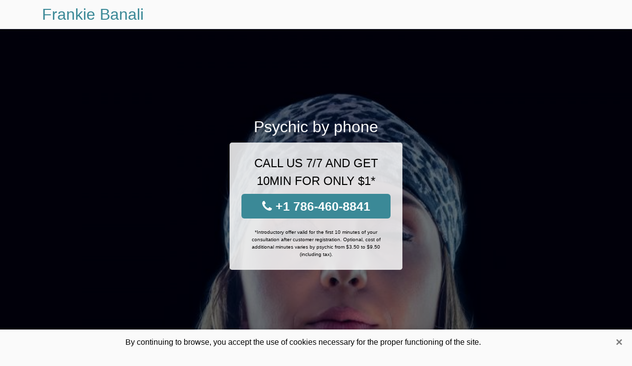

--- FILE ---
content_type: text/html; charset=UTF-8
request_url: https://www.frankie-banali.com/
body_size: 11748
content:
<!doctype html>
<html lang="en">
<head>
    <meta charset="utf-8">
    <meta name="viewport" content="width=device-width, initial-scale=1, shrink-to-fit=no">
    <link rel="stylesheet" href="https://stackpath.bootstrapcdn.com/bootstrap/4.5.2/css/bootstrap.min.css" crossorigin="anonymous">
	<link rel="stylesheet" href="https://stackpath.bootstrapcdn.com/font-awesome/4.7.0/css/font-awesome.min.css">
	
	<link rel="icon" href="/favicon.ico" />
	
	<meta name="csrf-token" content="Ug8etq3ws2w9rmrHD5bKEBqeNKDYnbu3SLEPxkLk">
	
	<title>Free Medium Questions Phone Call - Frankie Banali</title>
	<meta name="description" content="I am able to give you real insight into the situations you are going through in your life. I can assure you of excellent results, no matter what situation you find yourself in." />
	<link rel="canonical" href="https://www.frankie-banali.com" />
	
	

<script type="application/ld+json">
    {
        "@context": "http://schema.org/",
        "@type": "Article",
        "headline": "Free Medium Questions Phone Call",
        "image": "https://cdn.frankie-banali.com/posts/26/clairvoyant-1200x.jpg"
    }
</script>
	
<style type="text/css">

body{
    color:#000000;
    background-color:#fafafa;
}

a, a:hover, a:visited, a:active{
	color:#3b8997
}

h1{
	font-size: 1.5rem;
}
h2{
	font-size: 1.4rem;
}
h3{
	font-size: 1.2rem;
}

.bottom-links{
	columns: 1;
	list-style: none;
	padding: 0;
    line-height: 32px;
}

.navbar-brand{
	color:#3b8997 !important;
    font-size: 2rem;    
}

.fa-star{color: #e4e4e4;}
.fa-star.active{color: #ffc107;}

.cookies{
	z-index:10;
	position: fixed;
	bottom: 0;
	padding:10px;;
	line-height:32px;
	text-align:center;
	width:100%;
	box-shadow: 0 0px 10px 1px rgb(0 0 0 / 10%);
	color:#000000;
	background-color:#fafafa; 
}
.cookies p{
	margin: 0 52px 0 0;r
}

.cookies .close{
	width:32px;
	height:32px;
	line-height:32px;
	text-align:center;
}

.cookies .close span{
	color:#000000;
}

@media (min-width: 576px){
    .bottom-links{columns: 2;}
}

@media (max-width: 576px){
    .cookies{
        line-height:1.5;
    	font-size: 0.8rem;
    }
}

@media (min-width: 990px){
    .bottom-links{columns: 4;}
}    

    .voyance{background-size:cover;background-position:top center;height:calc(100vh - 58px);min-height: 600px;}
    .voyance-filter{background-color: rgba(0,0,0,0.5);height: 100%;width: 100%;display: table;}
    .voyance-content{display: table-cell;position: relative;width: 100%;height: 100%;vertical-align: middle;text-align: center;padding: 1rem;}
    .voyance-title-1{color: #FFF;text-align: center;font-size: 2rem;margin-top: 0;}
    .voyance-title-2{color: #000;text-align: center;font-size: 1.5rem;}
    .voyance-form-filter{background-color: rgba(255, 255, 255, 0.84);padding: 1.5rem;margin: 0 auto;max-width: 350px;border-radius: .3rem;}
    .voyance-form-filter .form-group label{display: none;}
    .voyance-form-filter .form-check {font-size: 14px;vertical-align: middle;}
    .voyance-pro{position: absolute;top:20px;right: 20px;color: #FFF;font-size: 20px;    display: inline-block;padding: 5px 10px;border: 1px solid #fff;border-radius: 6px;}
    .voyance-pro:hover{color: #FFF;text-decoration: none;}
    
    .voyance-button{display:block; padding:0 8px;border-radius:6px; width:100%;margin:0 auto;font-size: 25px;line-height: 50px;font-weight: bold;color:#FFF;background-color: #3b8997;}
    .voyance-button:hover{color:#fff;}
    .voyance-button:hover,.voyance-phone:hover,.voyance-button-inverse:hover{text-decoration:none;}
    .voyance-prix-minute{font-size: 10px;margin: 20px 0 0 0;} 

</style>
	
</head>
<body>

<nav class="navbar navbar-expand-lg navbar-light p-0 border-bottom">
	<div class="container">
		<a class="navbar-brand" href="/">Frankie Banali</a>
	</div>
</nav>

	<div class="voyance" style="background-image:url(https://cdn.frankie-banali.com/posts/26/clairvoyant-1200x.jpg);">
	<div class="voyance-filter">

    </div>
</div>
<div class="container">
	<div class="row">
		<div class="col-md-12">
    	<article>
    	
    		<h1>Free Medium Questions Phone Call</h1>
    		
    		<p>What is special about clairvoyance is that it gives you the opportunity to make incredible discoveries about your past life, your present life and your future. Through clairvoyance, you can also get a glimpse of the events that may come up in your life. Nowadays, it is easy to see that more and more people are turning to psychic offices because of the many benefits they find there. However, it is not always easy to find a serious, honest psychic with a good understanding of the divinatory arts who can accurately predict your future. Therefore, if you are looking for a serious and honest psychic in United States who will have the ability to find resolutions to the problems you face in everyday life, then I am the psychic in United States for you. I can assure you of excellent results, no matter what situation you find yourself in.</p>
<p><img style="width: 100%;" src="https://cdn.frankie-banali.com/posts/26/clairvoyant-1200x.jpg" alt="Clairvoyant" /></p>
<h2>Psychic medium in United States, US using the best techniques for predicting events in your life</h2>
<p>In fact, with my twenty years of practice, I am a psychic in United States who is far from a beginner. And so if you are looking for an psychic in United States who can solve all your problems whether it is sentimental, professional or financial, let me tell you that you have come to the right place.</p>
<p>Don't hesitate for a moment to join me to benefit from my services of clairvoyance in United States of quality. Even if you wish it, I will be able to place at your disposal my services of psychic for a clairvoyance by phone.</p>
<p>It is important to know that the number of people with real clairvoyance is quite limited and if you have to search for serious and honest clairvoyants, you should not be surprised to meet some clairvoyants who can discourage you forever.</p>
<p>To mark the difference between me and all the psychics in United States you've had to meet so far, I will be able to give you a real insight into the situations you are going through in your life. The most fascinating thing is that you don't have to give me any information about yourself before I do the consultation.</p>
<p>The only thing that may be asked of you is your date of birth. I am completely open to giving answers to all your concerns and problems that are bothering your mind and well-being.</p>
<p>The gift I possess is directed towards multiple areas of my clients' lives who place their trust in me as I am the <a href="https://www.frankie-banali.com/new-york/new-york/free-medium-phone-call">best free medium in New York</a> offering many services.</p>
<p>I offer services related to astrology, but also to psychic reading. I also offer psychic services and also services related to numerology and dowsing.</p>
<h2>I have a clairvoyance practice in United States, US that offers real consultations at low prices</h2>
<p>It is true that there are many people who are not really into psychics. However, it must be said that by opting for a consultation with a psychic in United States, you can enjoy a lot of benefits.</p>
<p>Also, note that there are certain events in the past or present that are likely to have a direct impact on your future. This is the main reason why when you use a psychic in United States of my kind, you are almost certain to have sincerity on all aspects in order to have a more accurate understanding of the events that are upsetting you.</p>
<p>Nowadays, it is quite rare to meet a serious and good-hearted psychic in United States since many psychics take advantage of this title to extort poor innocent people who are just looking for a boost in their lives.</p>
<p>This is a phenomenon that has blocked some individuals from using psychics and mediums for their problems. Nevertheless, even if by now you have totally lost hope, let me tell you that my 20 years of experience in the field of clairvoyance in United States will be to my credit so that I can offer you a quality service.</p>
<p>You will be satisfied every time after your visit with me. It would be great if there were serious psychics in United States who could translate the events you are going through on a daily basis. Of course, there are plenty of people who are going through similar situations to yours, so you shouldn't think that it's fate that's working against you.</p>
<p>Contact me and I will be happy to do your consultation and more if you need it.</p>
<p> </p>
<h2>Is consulting a tarot reader in United States, US or a medium necessary for you?</h2>
<p><img style="width: 100%;" src="https://cdn.frankie-banali.com/posts/26/medium-tarot-1200x.jpg" alt="Medium tarot" /></p>
<p>Among the techniques of divinatory art, we find tarology, numerology, astrology or cartomancy. Indeed, tarology is a divination technique that includes cartomancy. In fact, I use tarot cards.</p>
<p> </p>
<p>For example, to make predictions according to the symbol of the tarot cards, I can use the tarot of Marseille. However, it is important to know that the tarot is not only used to make predictions, because I can also use them to give you a more precise view of the events or situations you are facing.</p>
<p>I must confess that I have spent almost my entire life mastering the reading, understanding and interpretations of the cards. The main reason for this dedication is my desire to offer high quality services to my clients who trust me.</p>
<p>If you want to get in touch with one of the <a href="https://www.frankie-banali.com/california/los-angeles/free-medium-phone-call">best tarot reader in Los Angeles</a> with a perfect mastery of her practice, then there is nothing to worry about. I am available and you can contact me by phone or email.</p>
<p>However, the number of people who prefer face to face meetings is increasing and I am quite open to face to face sessions.</p>
<p>The services I offer are for anyone who seeks my help, regardless of the situation they find themselves in. In the event that you are not able to come to me, I am able to come to you if you are comfortable with that.</p>
<p>Also note that you can contact me through a communication. The goal is the same, to offer you services that can positively impact your life. What is more interesting with the contact by chat is that you make a real saving of time and there is almost the same efficiency as a face to face consultation.</p>
<p>This is also the case with telephone contact, which allows you to save on travel costs, especially if you are not too fond of direct contact.</p>
<h2>What is related to your birth date and life number in the field of numerology?</h2>
<p>As I said so well in one of the paragraphs above, I also offer services in the field of astrology and numerology. So, it is important to know that in terms of numerology and astrology, your date of birth contains enigmas about who you really are.</p>
<p>In truth, the sum of all the numbers in your birth date represents your life path in a way. Indeed, there is a special energy that is linked to each number of your birth date symbolizing an ability that impacts your personal path.</p>
<p>Thus, by adding up the day, month and year of your birth, I will be able to show you the path that numerology gives you.</p>
<p>In a simple way, we can say that numerology is a divinatory art that is based on a deep study of numbers and letters. I have the ability to do the numerology of your date of birth and even of your first name. It is taking into account your date and your first name that numerology will be able to grant you a number included between 0 and 9. The number assigned will be the incarnation of a given vibration.</p>
<p>It is from the number that will be assigned that your character traits will be determined and the reading of your future made possible. Chances are that you will get information about your professional career, your health, your relationships, your travel plans and more.</p>
<p>Even for questions related to numerology, you can contact me directly by phone, email or chat. I can also give you clarifications on the signs of the zodiac thanks to the decans and the ascendancy.</p>
<p>In truth, numerology can be broken down into several numbers. We can therefore find ourselves in the presence of an active number, an expression number, an intimate number or even a hereditary number.</p>
<p>If by any chance you feel the need to find out your number and discover your true personality and perhaps get a glimpse of what the future holds for you, I urge you to contact me without hesitation.</p>
<p>I will be able to make a direct intervention and give you convincing results in record time. I offer clairvoyance and psychic services in United States giving you an opportunity to examine your knowledge from every angle.</p>
<h2>What are the different forms of clairvoyance that I offer?</h2>
<p>It is important for you to know that there is a strict disparity between a psychic and a medium. A psychic in United States is a person with a gift and the ability to see events in your past, present and future.</p>
<p>A psychic on the other hand is a person who has a singular assignment. His or her role is to act as an intermediary between you and a loved one who is no longer of this world. The majority of rational people will only turn to astrology and numerology services, while those who wish to make their own discovery through the cards will turn to<a href="https://www.frankie-banali.com/illinois/chicago/free-medium-phone-call"> a serious tarot medium reader in Chicago</a> with a good mastery of tarology.</p>
<p>Nevertheless, you should be very careful not to trust psychics in United States who use practices such as witchcraft, divination, magic and negative energies. When you come across such people, be aware that they are not psychics, but rather charlatans.</p>
<h2>Discover a psychic medium in United States with experience to give you excellent predictions</h2>
<p>A good clairvoyant in United States can be recognized by the first consultations. She must be able to consult you without you being able to say a word about yourself. This is the only way you can be sure of the predictions she makes.</p>
<p>In fact, a psychic must have the ability to give you information about events in your past life, events in your present life and probably events in your future life.</p>
<p>If this is not the case, then I advise you to get out of here quickly. Personally, I make sure that the client in front of me is zen and really relaxed.</p>
<p>In the previous paragraphs, I have highlighted the sectors in which I can intervene. I have laid all this information bare so that my clients can really know the services I offer and my work technique.</p>
<p>As a rule, when you come to me for a consultation, I try to find out your birth year. This will allow me to do my work more efficiently.</p>
<p>I strongly advise against going to psychics who use techniques that are not healthy. There are in fact psychics who can predict your future with runes, ink stains and even coffee grounds.</p>
<h2>All you need to know about free and low cost psychic packages</h2>
<p>When you decide to call on an psychic in United States for help, she will offer you several packages. There are even packages that are totally free and you can also get advice from some professionals in the field.</p>
<p>However, it must be said that if you choose the formula yourself, the best thing would be that the formula can meet your needs. So, let's emphasize that in order to choose the formula that will suit you best, it will depend above all on the information that you will provide to the psychic.</p>
<h2>I offer you free clairvoyance in United States by email</h2>
<p>Just as you have noticed on other platforms, I offer you a consultation formula by email. This is a convenient alternative with almost the same effectiveness as face-to-face consultations.<br />In the case of contact by email, all you have to do is to set up a series of questions that you will send to me. After that, I will take a moment to give you some suggested answers to your concerns.<br />As a rule, my analysis is based on draws as well as a good understanding of the being you are materializing. There are some people who may use obscure techniques to give you quick answers.<br />The moment you feel ready for a paid consultation, stronger revelations will be made.</p>
<h2>You can also reach me by SMS or phone in United States, US</h2>
<p>I also offer my clairvoyance services by SMS or by phone. After this free consultation, you will be led to opt for the paid formula to have access to more and more intense revelations.So through this first free consultation session, you will be able to make the judgment by yourself. When you contact me by email, the only difference is that after the free consultation, you will have to leave your bank details. I will then send you an invitation so that you can continue your experience.However, you have to be careful when you opt for the formula of contact by e-mail, because it is difficult to cancel this subscription as soon as you subscribe to it with some psychics.<br /><br /></p>
    		
			 <div>
			<h2>Opinion of my medium services</h2>
    	    						<p>My first phone experience<p>
<p>The truth is that I still haven&#039;t recovered from the incredible encounter I had with you. I realized with you that there were enough things I didn&#039;t know about my life that I really wasn&#039;t aware of. This has not only impacted my professional life, but also my romantic, friendly and professional relationships. By getting in touch with you, my life has really changed. I feel very lucky to have met you and now I have a better understanding of some aspects of my life. I am truly grateful for what you have done for me.<p>
<p>myriamgonzalez<p>
<p>
    <i class="fa fa-star active" aria-hidden="true"></i>
    <i class="fa fa-star active" aria-hidden="true"></i>
    <i class="fa fa-star active" aria-hidden="true"></i>
    <i class="fa fa-star active" aria-hidden="true"></i>
    <i class="fa fa-star active" aria-hidden="true"></i>
	<span>5/5</span>
<p>
<hr>			    	    						<p>Very professional psychic<p>
<p>I contacted you by email for a trial and I absolutely do not regret my choice. I had been looking for a serious psychic for ages and many people had extorted money from me on several occasions. You have changed my perception of psychics with the gift you have and the accuracy of your predictions. This psychic has given me back my confidence and today I understand a lot more things. You are an exceptional person with incredible professionalism. Even though I had doubts at first, I finally gave in. I personally think you have a good grasp of the divinatory art and that is why I recommend you to others who are looking for a quality psychic. This psychic will predict perfectly all the events of your present and future life. I don&#039;t doubt her talents for a second, as I was satisfied beyond my expectations.<p>
<p>marchand_lea<p>
<p>
    <i class="fa fa-star active" aria-hidden="true"></i>
    <i class="fa fa-star active" aria-hidden="true"></i>
    <i class="fa fa-star active" aria-hidden="true"></i>
    <i class="fa fa-star active" aria-hidden="true"></i>
    <i class="fa fa-star active" aria-hidden="true"></i>
	<span>5/5</span>
<p>
<hr>			    	    						<p>She has enlightened me about my life!<p>
<p>I met this psychic after reading an article on the net. I contacted her via chat and she gave me some insight into the problems that had been weighing on my life for years. I was looking for a professional tarot reader who would be able to read the events in my life and I found you. Beyond your sympathy, you have an incredible expertise and you have given me more strength to face the difficulties of every day. I am truly grateful for that.<p>
<p>kieffer_melanie20<p>
<p>
    <i class="fa fa-star active" aria-hidden="true"></i>
    <i class="fa fa-star active" aria-hidden="true"></i>
    <i class="fa fa-star active" aria-hidden="true"></i>
    <i class="fa fa-star active" aria-hidden="true"></i>
    <i class="fa fa-star active" aria-hidden="true"></i>
	<span>5/5</span>
<p>
<hr>			    	    						<p>Consultation more than success<p>
<p>For almost a decade, I have never been able to have a steady job. Doubt filled my life on a daily basis to the point that I no longer had confidence in myself. When I met you, I discovered the wonders of life and today I have more confidence in myself than ever. I&#039;m not going to say much about my experience with this psychic, the only thing you have to do is make your own experience.<p>
<p>lolaricher1991<p>
<p>
    <i class="fa fa-star active" aria-hidden="true"></i>
    <i class="fa fa-star active" aria-hidden="true"></i>
    <i class="fa fa-star active" aria-hidden="true"></i>
    <i class="fa fa-star active" aria-hidden="true"></i>
    <i class="fa fa-star active" aria-hidden="true"></i>
	<span>5/5</span>
<p>
<hr>			    	    						<p>No more doubts, now I&#039;m moving on<p>
<p>I can&#039;t thank you enough for what you have done in my life. Nature has endowed you with an incredible gift that you do not hesitate for a moment to put at the service of the most needy. I met you through a friend and I am very pleased with the work you have done in my life. In the past I had a totally negative idea about psychics, but thanks to you my opinion is no longer the same. You have solved most of the mysteries in my life and to this day I am living normally. Thank you so much for your work.<p>
<p>mia_abdallah<p>
<p>
    <i class="fa fa-star active" aria-hidden="true"></i>
    <i class="fa fa-star active" aria-hidden="true"></i>
    <i class="fa fa-star active" aria-hidden="true"></i>
    <i class="fa fa-star active" aria-hidden="true"></i>
    <i class="fa fa-star active" aria-hidden="true"></i>
	<span>5/5</span>
<p>
<hr>			    	    						<p>Very accurate in these predictions<p>
<p>Thank you for your precious time that you put at my disposal. When I came to you, I did not say anything until you made your prediction. I was speechless at the incredible revelations you made about my life without knowing me before.the accuracy of your predictions amazed me so much that I almost thought you were a family member. Thank you for your assistance and I recommend you to anyone looking for a psychic of good character with real gifts.<p>
<p>bachaaron<p>
<p>
    <i class="fa fa-star active" aria-hidden="true"></i>
    <i class="fa fa-star active" aria-hidden="true"></i>
    <i class="fa fa-star active" aria-hidden="true"></i>
    <i class="fa fa-star active" aria-hidden="true"></i>
    <i class="fa fa-star active" aria-hidden="true"></i>
	<span>5/5</span>
<p>
<hr>			    		</div> 
			
    	</article>
    	</div>
	</div>
</div>
<div class="container">
	<ul class="bottom-links" >
			<li><a href="https://www.frankie-banali.com/alabama/free-medium-phone-call">Free Medium in Alabama</a></li>
					<li>
				<ul>
					            			<li>
            				<a href="https://www.frankie-banali.com/alabama/birmingham/free-medium-phone-call">Free Medium in Birmingham</a>
            			</li>
            		            			<li>
            				<a href="https://www.frankie-banali.com/alabama/montgomery/free-medium-phone-call">Free Medium in Montgomery</a>
            			</li>
            		            			<li>
            				<a href="https://www.frankie-banali.com/alabama/mobile/free-medium-phone-call">Free Medium in Mobile</a>
            			</li>
            		            			<li>
            				<a href="https://www.frankie-banali.com/alabama/huntsville/free-medium-phone-call">Free Medium in Huntsville</a>
            			</li>
            						</ul>
			</li>
					<li><a href="https://www.frankie-banali.com/alaska/free-medium-phone-call">Free Medium in Alaska</a></li>
					<li>
				<ul>
					            			<li>
            				<a href="https://www.frankie-banali.com/alaska/anchorage/free-medium-phone-call">Free Medium in Anchorage</a>
            			</li>
            						</ul>
			</li>
					<li><a href="https://www.frankie-banali.com/arizona/free-medium-phone-call">Free Medium in Arizona</a></li>
					<li>
				<ul>
					            			<li>
            				<a href="https://www.frankie-banali.com/arizona/avondale/free-medium-phone-call">Free Medium in Avondale</a>
            			</li>
            		            			<li>
            				<a href="https://www.frankie-banali.com/arizona/scottsdale/free-medium-phone-call">Free Medium in Scottsdale</a>
            			</li>
            		            			<li>
            				<a href="https://www.frankie-banali.com/arizona/mesa/free-medium-phone-call">Free Medium in Mesa</a>
            			</li>
            		            			<li>
            				<a href="https://www.frankie-banali.com/arizona/gilbert/free-medium-phone-call">Free Medium in Gilbert</a>
            			</li>
            		            			<li>
            				<a href="https://www.frankie-banali.com/arizona/tucson/free-medium-phone-call">Free Medium in Tucson</a>
            			</li>
            		            			<li>
            				<a href="https://www.frankie-banali.com/arizona/phoenix/free-medium-phone-call">Free Medium in Phoenix</a>
            			</li>
            		            			<li>
            				<a href="https://www.frankie-banali.com/arizona/chandler/free-medium-phone-call">Free Medium in Chandler</a>
            			</li>
            		            			<li>
            				<a href="https://www.frankie-banali.com/arizona/glendale/free-medium-phone-call">Free Medium in Glendale</a>
            			</li>
            						</ul>
			</li>
					<li><a href="https://www.frankie-banali.com/arkansas/free-medium-phone-call">Free Medium in Arkansas</a></li>
					<li>
				<ul>
					            			<li>
            				<a href="https://www.frankie-banali.com/arkansas/little-rock/free-medium-phone-call">Free Medium in Little Rock</a>
            			</li>
            		            			<li>
            				<a href="https://www.frankie-banali.com/arkansas/fayetteville/free-medium-phone-call">Free Medium in Fayetteville</a>
            			</li>
            						</ul>
			</li>
					<li><a href="https://www.frankie-banali.com/california/free-medium-phone-call">Free Medium in California</a></li>
					<li>
				<ul>
					            			<li>
            				<a href="https://www.frankie-banali.com/california/indio/free-medium-phone-call">Free Medium in Indio</a>
            			</li>
            		            			<li>
            				<a href="https://www.frankie-banali.com/california/modesto/free-medium-phone-call">Free Medium in Modesto</a>
            			</li>
            		            			<li>
            				<a href="https://www.frankie-banali.com/california/concord/free-medium-phone-call">Free Medium in Concord</a>
            			</li>
            		            			<li>
            				<a href="https://www.frankie-banali.com/california/sacramento/free-medium-phone-call">Free Medium in Sacramento</a>
            			</li>
            		            			<li>
            				<a href="https://www.frankie-banali.com/california/san-diego/free-medium-phone-call">Free Medium in San Diego</a>
            			</li>
            		            			<li>
            				<a href="https://www.frankie-banali.com/california/santa-ana/free-medium-phone-call">Free Medium in Santa Ana</a>
            			</li>
            		            			<li>
            				<a href="https://www.frankie-banali.com/california/lancaster/free-medium-phone-call">Free Medium in Lancaster</a>
            			</li>
            		            			<li>
            				<a href="https://www.frankie-banali.com/california/victorville/free-medium-phone-call">Free Medium in Victorville</a>
            			</li>
            		            			<li>
            				<a href="https://www.frankie-banali.com/california/mission-viejo/free-medium-phone-call">Free Medium in Mission Viejo</a>
            			</li>
            		            			<li>
            				<a href="https://www.frankie-banali.com/california/stockton/free-medium-phone-call">Free Medium in Stockton</a>
            			</li>
            		            			<li>
            				<a href="https://www.frankie-banali.com/california/huntington-beach/free-medium-phone-call">Free Medium in Huntington Beach</a>
            			</li>
            		            			<li>
            				<a href="https://www.frankie-banali.com/california/irvine/free-medium-phone-call">Free Medium in Irvine</a>
            			</li>
            		            			<li>
            				<a href="https://www.frankie-banali.com/california/oxnard/free-medium-phone-call">Free Medium in Oxnard</a>
            			</li>
            		            			<li>
            				<a href="https://www.frankie-banali.com/california/santa-barbara/free-medium-phone-call">Free Medium in Santa Barbara</a>
            			</li>
            		            			<li>
            				<a href="https://www.frankie-banali.com/california/chula-vista/free-medium-phone-call">Free Medium in Chula Vista</a>
            			</li>
            		            			<li>
            				<a href="https://www.frankie-banali.com/california/long-beach/free-medium-phone-call">Free Medium in Long Beach</a>
            			</li>
            		            			<li>
            				<a href="https://www.frankie-banali.com/california/antioch/free-medium-phone-call">Free Medium in Antioch</a>
            			</li>
            		            			<li>
            				<a href="https://www.frankie-banali.com/california/fontana/free-medium-phone-call">Free Medium in Fontana</a>
            			</li>
            		            			<li>
            				<a href="https://www.frankie-banali.com/california/san-bernardino/free-medium-phone-call">Free Medium in San Bernardino</a>
            			</li>
            		            			<li>
            				<a href="https://www.frankie-banali.com/california/fremont/free-medium-phone-call">Free Medium in Fremont</a>
            			</li>
            		            			<li>
            				<a href="https://www.frankie-banali.com/california/moreno-valley/free-medium-phone-call">Free Medium in Moreno Valley</a>
            			</li>
            		            			<li>
            				<a href="https://www.frankie-banali.com/california/murrieta/free-medium-phone-call">Free Medium in Murrieta</a>
            			</li>
            		            			<li>
            				<a href="https://www.frankie-banali.com/california/bakersfield/free-medium-phone-call">Free Medium in Bakersfield</a>
            			</li>
            		            			<li>
            				<a href="https://www.frankie-banali.com/california/san-francisco/free-medium-phone-call">Free Medium in San Francisco</a>
            			</li>
            		            			<li>
            				<a href="https://www.frankie-banali.com/california/fresno/free-medium-phone-call">Free Medium in Fresno</a>
            			</li>
            		            			<li>
            				<a href="https://www.frankie-banali.com/california/anaheim/free-medium-phone-call">Free Medium in Anaheim</a>
            			</li>
            		            			<li>
            				<a href="https://www.frankie-banali.com/california/santa-clarita/free-medium-phone-call">Free Medium in Santa Clarita</a>
            			</li>
            		            			<li>
            				<a href="https://www.frankie-banali.com/california/los-angeles/free-medium-phone-call">Free Medium in Los Angeles</a>
            			</li>
            		            			<li>
            				<a href="https://www.frankie-banali.com/california/thousand-oaks/free-medium-phone-call">Free Medium in Thousand Oaks</a>
            			</li>
            		            			<li>
            				<a href="https://www.frankie-banali.com/california/glendale/free-medium-phone-call">Free Medium in Glendale</a>
            			</li>
            		            			<li>
            				<a href="https://www.frankie-banali.com/california/santa-rosa/free-medium-phone-call">Free Medium in Santa Rosa</a>
            			</li>
            		            			<li>
            				<a href="https://www.frankie-banali.com/california/oakland/free-medium-phone-call">Free Medium in Oakland</a>
            			</li>
            		            			<li>
            				<a href="https://www.frankie-banali.com/california/visalia/free-medium-phone-call">Free Medium in Visalia</a>
            			</li>
            		            			<li>
            				<a href="https://www.frankie-banali.com/california/riverside/free-medium-phone-call">Free Medium in Riverside</a>
            			</li>
            		            			<li>
            				<a href="https://www.frankie-banali.com/california/san-jose/free-medium-phone-call">Free Medium in San Jose</a>
            			</li>
            						</ul>
			</li>
					<li><a href="https://www.frankie-banali.com/colorado/free-medium-phone-call">Free Medium in Colorado</a></li>
					<li>
				<ul>
					            			<li>
            				<a href="https://www.frankie-banali.com/colorado/aurora/free-medium-phone-call">Free Medium in Aurora</a>
            			</li>
            		            			<li>
            				<a href="https://www.frankie-banali.com/colorado/denver/free-medium-phone-call">Free Medium in Denver</a>
            			</li>
            		            			<li>
            				<a href="https://www.frankie-banali.com/colorado/colorado-springs/free-medium-phone-call">Free Medium in Colorado Springs</a>
            			</li>
            		            			<li>
            				<a href="https://www.frankie-banali.com/colorado/fort-collins/free-medium-phone-call">Free Medium in Fort Collins</a>
            			</li>
            						</ul>
			</li>
					<li><a href="https://www.frankie-banali.com/connecticut/free-medium-phone-call">Free Medium in Connecticut</a></li>
					<li>
				<ul>
					            			<li>
            				<a href="https://www.frankie-banali.com/connecticut/bridgeport/free-medium-phone-call">Free Medium in Bridgeport</a>
            			</li>
            		            			<li>
            				<a href="https://www.frankie-banali.com/connecticut/norwich/free-medium-phone-call">Free Medium in Norwich</a>
            			</li>
            		            			<li>
            				<a href="https://www.frankie-banali.com/connecticut/hartford/free-medium-phone-call">Free Medium in Hartford</a>
            			</li>
            		            			<li>
            				<a href="https://www.frankie-banali.com/connecticut/new-haven/free-medium-phone-call">Free Medium in New Haven</a>
            			</li>
            						</ul>
			</li>
					<li><a href="https://www.frankie-banali.com/delaware/free-medium-phone-call">Free Medium in Delaware</a></li>
					<li>
				<ul>
									</ul>
			</li>
					<li><a href="https://www.frankie-banali.com/district-of-columbia/free-medium-phone-call">Free Medium in District of Columbia</a></li>
					<li>
				<ul>
					            			<li>
            				<a href="https://www.frankie-banali.com/district-of-columbia/washington/free-medium-phone-call">Free Medium in Washington</a>
            			</li>
            						</ul>
			</li>
					<li><a href="https://www.frankie-banali.com/florida/free-medium-phone-call">Free Medium in Florida</a></li>
					<li>
				<ul>
					            			<li>
            				<a href="https://www.frankie-banali.com/florida/tampa/free-medium-phone-call">Free Medium in Tampa</a>
            			</li>
            		            			<li>
            				<a href="https://www.frankie-banali.com/florida/pensacola/free-medium-phone-call">Free Medium in Pensacola</a>
            			</li>
            		            			<li>
            				<a href="https://www.frankie-banali.com/florida/kissimmee/free-medium-phone-call">Free Medium in Kissimmee</a>
            			</li>
            		            			<li>
            				<a href="https://www.frankie-banali.com/florida/orlando/free-medium-phone-call">Free Medium in Orlando</a>
            			</li>
            		            			<li>
            				<a href="https://www.frankie-banali.com/florida/st-petersburg/free-medium-phone-call">Free Medium in St. Petersburg</a>
            			</li>
            		            			<li>
            				<a href="https://www.frankie-banali.com/florida/palm-bay/free-medium-phone-call">Free Medium in Palm Bay</a>
            			</li>
            		            			<li>
            				<a href="https://www.frankie-banali.com/florida/winter-haven/free-medium-phone-call">Free Medium in Winter Haven</a>
            			</li>
            		            			<li>
            				<a href="https://www.frankie-banali.com/florida/hialeah/free-medium-phone-call">Free Medium in Hialeah</a>
            			</li>
            		            			<li>
            				<a href="https://www.frankie-banali.com/florida/sarasota/free-medium-phone-call">Free Medium in Sarasota</a>
            			</li>
            		            			<li>
            				<a href="https://www.frankie-banali.com/florida/cape-coral/free-medium-phone-call">Free Medium in Cape Coral</a>
            			</li>
            		            			<li>
            				<a href="https://www.frankie-banali.com/florida/tallahassee/free-medium-phone-call">Free Medium in Tallahassee</a>
            			</li>
            		            			<li>
            				<a href="https://www.frankie-banali.com/florida/jacksonville/free-medium-phone-call">Free Medium in Jacksonville</a>
            			</li>
            		            			<li>
            				<a href="https://www.frankie-banali.com/florida/palm-coast/free-medium-phone-call">Free Medium in Palm Coast</a>
            			</li>
            		            			<li>
            				<a href="https://www.frankie-banali.com/florida/port-st-lucie/free-medium-phone-call">Free Medium in Port St. Lucie</a>
            			</li>
            		            			<li>
            				<a href="https://www.frankie-banali.com/florida/miami/free-medium-phone-call">Free Medium in Miami</a>
            			</li>
            		            			<li>
            				<a href="https://www.frankie-banali.com/florida/bonita-springs/free-medium-phone-call">Free Medium in Bonita Springs</a>
            			</li>
            		            			<li>
            				<a href="https://www.frankie-banali.com/florida/lakeland/free-medium-phone-call">Free Medium in Lakeland</a>
            			</li>
            						</ul>
			</li>
					<li><a href="https://www.frankie-banali.com/georgia/free-medium-phone-call">Free Medium in Georgia</a></li>
					<li>
				<ul>
					            			<li>
            				<a href="https://www.frankie-banali.com/georgia/columbus/free-medium-phone-call">Free Medium in Columbus</a>
            			</li>
            		            			<li>
            				<a href="https://www.frankie-banali.com/georgia/atlanta/free-medium-phone-call">Free Medium in Atlanta</a>
            			</li>
            		            			<li>
            				<a href="https://www.frankie-banali.com/georgia/augusta/free-medium-phone-call">Free Medium in Augusta</a>
            			</li>
            		            			<li>
            				<a href="https://www.frankie-banali.com/georgia/savannah/free-medium-phone-call">Free Medium in Savannah</a>
            			</li>
            						</ul>
			</li>
					<li><a href="https://www.frankie-banali.com/hawaii/free-medium-phone-call">Free Medium in Hawaii</a></li>
					<li>
				<ul>
					            			<li>
            				<a href="https://www.frankie-banali.com/hawaii/honolulu/free-medium-phone-call">Free Medium in Honolulu</a>
            			</li>
            						</ul>
			</li>
					<li><a href="https://www.frankie-banali.com/idaho/free-medium-phone-call">Free Medium in Idaho</a></li>
					<li>
				<ul>
					            			<li>
            				<a href="https://www.frankie-banali.com/idaho/boise/free-medium-phone-call">Free Medium in Boise</a>
            			</li>
            						</ul>
			</li>
					<li><a href="https://www.frankie-banali.com/illinois/free-medium-phone-call">Free Medium in Illinois</a></li>
					<li>
				<ul>
					            			<li>
            				<a href="https://www.frankie-banali.com/illinois/aurora/free-medium-phone-call">Free Medium in Aurora</a>
            			</li>
            		            			<li>
            				<a href="https://www.frankie-banali.com/illinois/round-lake-beach/free-medium-phone-call">Free Medium in Round Lake Beach</a>
            			</li>
            		            			<li>
            				<a href="https://www.frankie-banali.com/illinois/rockford/free-medium-phone-call">Free Medium in Rockford</a>
            			</li>
            		            			<li>
            				<a href="https://www.frankie-banali.com/illinois/chicago/free-medium-phone-call">Free Medium in Chicago</a>
            			</li>
            		            			<li>
            				<a href="https://www.frankie-banali.com/illinois/peoria/free-medium-phone-call">Free Medium in Peoria</a>
            			</li>
            						</ul>
			</li>
					<li><a href="https://www.frankie-banali.com/indiana/free-medium-phone-call">Free Medium in Indiana</a></li>
					<li>
				<ul>
					            			<li>
            				<a href="https://www.frankie-banali.com/indiana/south-bend/free-medium-phone-call">Free Medium in South Bend</a>
            			</li>
            		            			<li>
            				<a href="https://www.frankie-banali.com/indiana/fort-wayne/free-medium-phone-call">Free Medium in Fort Wayne</a>
            			</li>
            		            			<li>
            				<a href="https://www.frankie-banali.com/indiana/indianapolis/free-medium-phone-call">Free Medium in Indianapolis</a>
            			</li>
            		            			<li>
            				<a href="https://www.frankie-banali.com/indiana/evansville/free-medium-phone-call">Free Medium in Evansville</a>
            			</li>
            						</ul>
			</li>
					<li><a href="https://www.frankie-banali.com/iowa/free-medium-phone-call">Free Medium in Iowa</a></li>
					<li>
				<ul>
					            			<li>
            				<a href="https://www.frankie-banali.com/iowa/des-moines/free-medium-phone-call">Free Medium in Des Moines</a>
            			</li>
            		            			<li>
            				<a href="https://www.frankie-banali.com/iowa/davenport/free-medium-phone-call">Free Medium in Davenport</a>
            			</li>
            						</ul>
			</li>
					<li><a href="https://www.frankie-banali.com/kansas/free-medium-phone-call">Free Medium in Kansas</a></li>
					<li>
				<ul>
					            			<li>
            				<a href="https://www.frankie-banali.com/kansas/wichita/free-medium-phone-call">Free Medium in Wichita</a>
            			</li>
            						</ul>
			</li>
					<li><a href="https://www.frankie-banali.com/kentucky/free-medium-phone-call">Free Medium in Kentucky</a></li>
					<li>
				<ul>
					            			<li>
            				<a href="https://www.frankie-banali.com/kentucky/louisville/free-medium-phone-call">Free Medium in Louisville</a>
            			</li>
            		            			<li>
            				<a href="https://www.frankie-banali.com/kentucky/lexington/free-medium-phone-call">Free Medium in Lexington</a>
            			</li>
            						</ul>
			</li>
					<li><a href="https://www.frankie-banali.com/louisiana/free-medium-phone-call">Free Medium in Louisiana</a></li>
					<li>
				<ul>
					            			<li>
            				<a href="https://www.frankie-banali.com/louisiana/new-orleans/free-medium-phone-call">Free Medium in New Orleans</a>
            			</li>
            		            			<li>
            				<a href="https://www.frankie-banali.com/louisiana/baton-rouge/free-medium-phone-call">Free Medium in Baton Rouge</a>
            			</li>
            		            			<li>
            				<a href="https://www.frankie-banali.com/louisiana/lafayette/free-medium-phone-call">Free Medium in Lafayette</a>
            			</li>
            		            			<li>
            				<a href="https://www.frankie-banali.com/louisiana/shreveport/free-medium-phone-call">Free Medium in Shreveport</a>
            			</li>
            						</ul>
			</li>
					<li><a href="https://www.frankie-banali.com/maine/free-medium-phone-call">Free Medium in Maine</a></li>
					<li>
				<ul>
					            			<li>
            				<a href="https://www.frankie-banali.com/maine/portland/free-medium-phone-call">Free Medium in Portland</a>
            			</li>
            						</ul>
			</li>
					<li><a href="https://www.frankie-banali.com/maryland/free-medium-phone-call">Free Medium in Maryland</a></li>
					<li>
				<ul>
					            			<li>
            				<a href="https://www.frankie-banali.com/maryland/baltimore/free-medium-phone-call">Free Medium in Baltimore</a>
            			</li>
            						</ul>
			</li>
					<li><a href="https://www.frankie-banali.com/massachusetts/free-medium-phone-call">Free Medium in Massachusetts</a></li>
					<li>
				<ul>
					            			<li>
            				<a href="https://www.frankie-banali.com/massachusetts/boston/free-medium-phone-call">Free Medium in Boston</a>
            			</li>
            		            			<li>
            				<a href="https://www.frankie-banali.com/massachusetts/springfield/free-medium-phone-call">Free Medium in Springfield</a>
            			</li>
            		            			<li>
            				<a href="https://www.frankie-banali.com/massachusetts/worcester/free-medium-phone-call">Free Medium in Worcester</a>
            			</li>
            		            			<li>
            				<a href="https://www.frankie-banali.com/massachusetts/barnstable-town/free-medium-phone-call">Free Medium in Barnstable Town</a>
            			</li>
            						</ul>
			</li>
					<li><a href="https://www.frankie-banali.com/michigan/free-medium-phone-call">Free Medium in Michigan</a></li>
					<li>
				<ul>
					            			<li>
            				<a href="https://www.frankie-banali.com/michigan/ann-arbor/free-medium-phone-call">Free Medium in Ann Arbor</a>
            			</li>
            		            			<li>
            				<a href="https://www.frankie-banali.com/michigan/detroit/free-medium-phone-call">Free Medium in Detroit</a>
            			</li>
            		            			<li>
            				<a href="https://www.frankie-banali.com/michigan/flint/free-medium-phone-call">Free Medium in Flint</a>
            			</li>
            		            			<li>
            				<a href="https://www.frankie-banali.com/michigan/lansing/free-medium-phone-call">Free Medium in Lansing</a>
            			</li>
            		            			<li>
            				<a href="https://www.frankie-banali.com/michigan/grand-rapids/free-medium-phone-call">Free Medium in Grand Rapids</a>
            			</li>
            		            			<li>
            				<a href="https://www.frankie-banali.com/michigan/kalamazoo/free-medium-phone-call">Free Medium in Kalamazoo</a>
            			</li>
            						</ul>
			</li>
					<li><a href="https://www.frankie-banali.com/minnesota/free-medium-phone-call">Free Medium in Minnesota</a></li>
					<li>
				<ul>
					            			<li>
            				<a href="https://www.frankie-banali.com/minnesota/st-paul/free-medium-phone-call">Free Medium in St. Paul</a>
            			</li>
            		            			<li>
            				<a href="https://www.frankie-banali.com/minnesota/minneapolis/free-medium-phone-call">Free Medium in Minneapolis</a>
            			</li>
            						</ul>
			</li>
					<li><a href="https://www.frankie-banali.com/mississippi/free-medium-phone-call">Free Medium in Mississippi</a></li>
					<li>
				<ul>
					            			<li>
            				<a href="https://www.frankie-banali.com/mississippi/gulfport/free-medium-phone-call">Free Medium in Gulfport</a>
            			</li>
            		            			<li>
            				<a href="https://www.frankie-banali.com/mississippi/jackson/free-medium-phone-call">Free Medium in Jackson</a>
            			</li>
            						</ul>
			</li>
					<li><a href="https://www.frankie-banali.com/missouri/free-medium-phone-call">Free Medium in Missouri</a></li>
					<li>
				<ul>
					            			<li>
            				<a href="https://www.frankie-banali.com/missouri/kansas-city/free-medium-phone-call">Free Medium in Kansas City</a>
            			</li>
            		            			<li>
            				<a href="https://www.frankie-banali.com/missouri/springfield/free-medium-phone-call">Free Medium in Springfield</a>
            			</li>
            		            			<li>
            				<a href="https://www.frankie-banali.com/missouri/st-louis/free-medium-phone-call">Free Medium in St. Louis</a>
            			</li>
            						</ul>
			</li>
					<li><a href="https://www.frankie-banali.com/montana/free-medium-phone-call">Free Medium in Montana</a></li>
					<li>
				<ul>
									</ul>
			</li>
					<li><a href="https://www.frankie-banali.com/nebraska/free-medium-phone-call">Free Medium in Nebraska</a></li>
					<li>
				<ul>
					            			<li>
            				<a href="https://www.frankie-banali.com/nebraska/omaha/free-medium-phone-call">Free Medium in Omaha</a>
            			</li>
            		            			<li>
            				<a href="https://www.frankie-banali.com/nebraska/lincoln/free-medium-phone-call">Free Medium in Lincoln</a>
            			</li>
            						</ul>
			</li>
					<li><a href="https://www.frankie-banali.com/nevada/free-medium-phone-call">Free Medium in Nevada</a></li>
					<li>
				<ul>
					            			<li>
            				<a href="https://www.frankie-banali.com/nevada/henderson/free-medium-phone-call">Free Medium in Henderson</a>
            			</li>
            		            			<li>
            				<a href="https://www.frankie-banali.com/nevada/north-las-vegas/free-medium-phone-call">Free Medium in North Las Vegas</a>
            			</li>
            		            			<li>
            				<a href="https://www.frankie-banali.com/nevada/paradise/free-medium-phone-call">Free Medium in Paradise</a>
            			</li>
            		            			<li>
            				<a href="https://www.frankie-banali.com/nevada/reno/free-medium-phone-call">Free Medium in Reno</a>
            			</li>
            		            			<li>
            				<a href="https://www.frankie-banali.com/nevada/las-vegas/free-medium-phone-call">Free Medium in Las Vegas</a>
            			</li>
            						</ul>
			</li>
					<li><a href="https://www.frankie-banali.com/new-hampshire/free-medium-phone-call">Free Medium in New Hampshire</a></li>
					<li>
				<ul>
					            			<li>
            				<a href="https://www.frankie-banali.com/new-hampshire/nashua/free-medium-phone-call">Free Medium in Nashua</a>
            			</li>
            						</ul>
			</li>
					<li><a href="https://www.frankie-banali.com/new-jersey/free-medium-phone-call">Free Medium in New Jersey</a></li>
					<li>
				<ul>
					            			<li>
            				<a href="https://www.frankie-banali.com/new-jersey/trenton/free-medium-phone-call">Free Medium in Trenton</a>
            			</li>
            		            			<li>
            				<a href="https://www.frankie-banali.com/new-jersey/jersey-city/free-medium-phone-call">Free Medium in Jersey City</a>
            			</li>
            		            			<li>
            				<a href="https://www.frankie-banali.com/new-jersey/newark/free-medium-phone-call">Free Medium in Newark</a>
            			</li>
            		            			<li>
            				<a href="https://www.frankie-banali.com/new-jersey/atlantic-city/free-medium-phone-call">Free Medium in Atlantic City</a>
            			</li>
            						</ul>
			</li>
					<li><a href="https://www.frankie-banali.com/new-mexico/free-medium-phone-call">Free Medium in New Mexico</a></li>
					<li>
				<ul>
					            			<li>
            				<a href="https://www.frankie-banali.com/new-mexico/albuquerque/free-medium-phone-call">Free Medium in Albuquerque</a>
            			</li>
            						</ul>
			</li>
					<li><a href="https://www.frankie-banali.com/new-york/free-medium-phone-call">Free Medium in New York</a></li>
					<li>
				<ul>
					            			<li>
            				<a href="https://www.frankie-banali.com/new-york/syracuse/free-medium-phone-call">Free Medium in Syracuse</a>
            			</li>
            		            			<li>
            				<a href="https://www.frankie-banali.com/new-york/albany/free-medium-phone-call">Free Medium in Albany</a>
            			</li>
            		            			<li>
            				<a href="https://www.frankie-banali.com/new-york/queens/free-medium-phone-call">Free Medium in Queens</a>
            			</li>
            		            			<li>
            				<a href="https://www.frankie-banali.com/new-york/bronx/free-medium-phone-call">Free Medium in Bronx</a>
            			</li>
            		            			<li>
            				<a href="https://www.frankie-banali.com/new-york/manhattan/free-medium-phone-call">Free Medium in Manhattan</a>
            			</li>
            		            			<li>
            				<a href="https://www.frankie-banali.com/new-york/buffalo/free-medium-phone-call">Free Medium in Buffalo</a>
            			</li>
            		            			<li>
            				<a href="https://www.frankie-banali.com/new-york/poughkeepsie/free-medium-phone-call">Free Medium in Poughkeepsie</a>
            			</li>
            		            			<li>
            				<a href="https://www.frankie-banali.com/new-york/rochester/free-medium-phone-call">Free Medium in Rochester</a>
            			</li>
            		            			<li>
            				<a href="https://www.frankie-banali.com/new-york/brooklyn/free-medium-phone-call">Free Medium in Brooklyn</a>
            			</li>
            		            			<li>
            				<a href="https://www.frankie-banali.com/new-york/yonkers/free-medium-phone-call">Free Medium in Yonkers</a>
            			</li>
            		            			<li>
            				<a href="https://www.frankie-banali.com/new-york/staten-island/free-medium-phone-call">Free Medium in Staten Island</a>
            			</li>
            		            			<li>
            				<a href="https://www.frankie-banali.com/new-york/new-york/free-medium-phone-call">Free Medium in New York</a>
            			</li>
            						</ul>
			</li>
					<li><a href="https://www.frankie-banali.com/north-carolina/free-medium-phone-call">Free Medium in North Carolina</a></li>
					<li>
				<ul>
					            			<li>
            				<a href="https://www.frankie-banali.com/north-carolina/concord/free-medium-phone-call">Free Medium in Concord</a>
            			</li>
            		            			<li>
            				<a href="https://www.frankie-banali.com/north-carolina/durham/free-medium-phone-call">Free Medium in Durham</a>
            			</li>
            		            			<li>
            				<a href="https://www.frankie-banali.com/north-carolina/hickory/free-medium-phone-call">Free Medium in Hickory</a>
            			</li>
            		            			<li>
            				<a href="https://www.frankie-banali.com/north-carolina/raleigh/free-medium-phone-call">Free Medium in Raleigh</a>
            			</li>
            		            			<li>
            				<a href="https://www.frankie-banali.com/north-carolina/wilmington/free-medium-phone-call">Free Medium in Wilmington</a>
            			</li>
            		            			<li>
            				<a href="https://www.frankie-banali.com/north-carolina/asheville/free-medium-phone-call">Free Medium in Asheville</a>
            			</li>
            		            			<li>
            				<a href="https://www.frankie-banali.com/north-carolina/charlotte/free-medium-phone-call">Free Medium in Charlotte</a>
            			</li>
            		            			<li>
            				<a href="https://www.frankie-banali.com/north-carolina/fayetteville/free-medium-phone-call">Free Medium in Fayetteville</a>
            			</li>
            		            			<li>
            				<a href="https://www.frankie-banali.com/north-carolina/winston-salem/free-medium-phone-call">Free Medium in Winston-Salem</a>
            			</li>
            		            			<li>
            				<a href="https://www.frankie-banali.com/north-carolina/greensboro/free-medium-phone-call">Free Medium in Greensboro</a>
            			</li>
            						</ul>
			</li>
					<li><a href="https://www.frankie-banali.com/north-dakota/free-medium-phone-call">Free Medium in North Dakota</a></li>
					<li>
				<ul>
					            			<li>
            				<a href="https://www.frankie-banali.com/north-dakota/fargo/free-medium-phone-call">Free Medium in Fargo</a>
            			</li>
            						</ul>
			</li>
					<li><a href="https://www.frankie-banali.com/ohio/free-medium-phone-call">Free Medium in Ohio</a></li>
					<li>
				<ul>
					            			<li>
            				<a href="https://www.frankie-banali.com/ohio/akron/free-medium-phone-call">Free Medium in Akron</a>
            			</li>
            		            			<li>
            				<a href="https://www.frankie-banali.com/ohio/columbus/free-medium-phone-call">Free Medium in Columbus</a>
            			</li>
            		            			<li>
            				<a href="https://www.frankie-banali.com/ohio/youngstown/free-medium-phone-call">Free Medium in Youngstown</a>
            			</li>
            		            			<li>
            				<a href="https://www.frankie-banali.com/ohio/canton/free-medium-phone-call">Free Medium in Canton</a>
            			</li>
            		            			<li>
            				<a href="https://www.frankie-banali.com/ohio/cincinnati/free-medium-phone-call">Free Medium in Cincinnati</a>
            			</li>
            		            			<li>
            				<a href="https://www.frankie-banali.com/ohio/dayton/free-medium-phone-call">Free Medium in Dayton</a>
            			</li>
            		            			<li>
            				<a href="https://www.frankie-banali.com/ohio/toledo/free-medium-phone-call">Free Medium in Toledo</a>
            			</li>
            		            			<li>
            				<a href="https://www.frankie-banali.com/ohio/cleveland/free-medium-phone-call">Free Medium in Cleveland</a>
            			</li>
            						</ul>
			</li>
					<li><a href="https://www.frankie-banali.com/oklahoma/free-medium-phone-call">Free Medium in Oklahoma</a></li>
					<li>
				<ul>
					            			<li>
            				<a href="https://www.frankie-banali.com/oklahoma/oklahoma-city/free-medium-phone-call">Free Medium in Oklahoma City</a>
            			</li>
            		            			<li>
            				<a href="https://www.frankie-banali.com/oklahoma/tulsa/free-medium-phone-call">Free Medium in Tulsa</a>
            			</li>
            						</ul>
			</li>
					<li><a href="https://www.frankie-banali.com/oregon/free-medium-phone-call">Free Medium in Oregon</a></li>
					<li>
				<ul>
					            			<li>
            				<a href="https://www.frankie-banali.com/oregon/eugene/free-medium-phone-call">Free Medium in Eugene</a>
            			</li>
            		            			<li>
            				<a href="https://www.frankie-banali.com/oregon/salem/free-medium-phone-call">Free Medium in Salem</a>
            			</li>
            		            			<li>
            				<a href="https://www.frankie-banali.com/oregon/portland/free-medium-phone-call">Free Medium in Portland</a>
            			</li>
            						</ul>
			</li>
					<li><a href="https://www.frankie-banali.com/pennsylvania/free-medium-phone-call">Free Medium in Pennsylvania</a></li>
					<li>
				<ul>
					            			<li>
            				<a href="https://www.frankie-banali.com/pennsylvania/scranton/free-medium-phone-call">Free Medium in Scranton</a>
            			</li>
            		            			<li>
            				<a href="https://www.frankie-banali.com/pennsylvania/harrisburg/free-medium-phone-call">Free Medium in Harrisburg</a>
            			</li>
            		            			<li>
            				<a href="https://www.frankie-banali.com/pennsylvania/pittsburgh/free-medium-phone-call">Free Medium in Pittsburgh</a>
            			</li>
            		            			<li>
            				<a href="https://www.frankie-banali.com/pennsylvania/lancaster/free-medium-phone-call">Free Medium in Lancaster</a>
            			</li>
            		            			<li>
            				<a href="https://www.frankie-banali.com/pennsylvania/reading/free-medium-phone-call">Free Medium in Reading</a>
            			</li>
            		            			<li>
            				<a href="https://www.frankie-banali.com/pennsylvania/allentown/free-medium-phone-call">Free Medium in Allentown</a>
            			</li>
            		            			<li>
            				<a href="https://www.frankie-banali.com/pennsylvania/philadelphia/free-medium-phone-call">Free Medium in Philadelphia</a>
            			</li>
            		            			<li>
            				<a href="https://www.frankie-banali.com/pennsylvania/york/free-medium-phone-call">Free Medium in York</a>
            			</li>
            						</ul>
			</li>
					<li><a href="https://www.frankie-banali.com/rhode-island/free-medium-phone-call">Free Medium in Rhode Island</a></li>
					<li>
				<ul>
					            			<li>
            				<a href="https://www.frankie-banali.com/rhode-island/providence/free-medium-phone-call">Free Medium in Providence</a>
            			</li>
            						</ul>
			</li>
					<li><a href="https://www.frankie-banali.com/south-carolina/free-medium-phone-call">Free Medium in South Carolina</a></li>
					<li>
				<ul>
					            			<li>
            				<a href="https://www.frankie-banali.com/south-carolina/charleston/free-medium-phone-call">Free Medium in Charleston</a>
            			</li>
            		            			<li>
            				<a href="https://www.frankie-banali.com/south-carolina/greenville/free-medium-phone-call">Free Medium in Greenville</a>
            			</li>
            		            			<li>
            				<a href="https://www.frankie-banali.com/south-carolina/myrtle-beach/free-medium-phone-call">Free Medium in Myrtle Beach</a>
            			</li>
            		            			<li>
            				<a href="https://www.frankie-banali.com/south-carolina/columbia/free-medium-phone-call">Free Medium in Columbia</a>
            			</li>
            						</ul>
			</li>
					<li><a href="https://www.frankie-banali.com/south-dakota/free-medium-phone-call">Free Medium in South Dakota</a></li>
					<li>
				<ul>
									</ul>
			</li>
					<li><a href="https://www.frankie-banali.com/tennessee/free-medium-phone-call">Free Medium in Tennessee</a></li>
					<li>
				<ul>
					            			<li>
            				<a href="https://www.frankie-banali.com/tennessee/knoxville/free-medium-phone-call">Free Medium in Knoxville</a>
            			</li>
            		            			<li>
            				<a href="https://www.frankie-banali.com/tennessee/chattanooga/free-medium-phone-call">Free Medium in Chattanooga</a>
            			</li>
            		            			<li>
            				<a href="https://www.frankie-banali.com/tennessee/nashville/free-medium-phone-call">Free Medium in Nashville</a>
            			</li>
            		            			<li>
            				<a href="https://www.frankie-banali.com/tennessee/memphis/free-medium-phone-call">Free Medium in Memphis</a>
            			</li>
            						</ul>
			</li>
					<li><a href="https://www.frankie-banali.com/texas/free-medium-phone-call">Free Medium in Texas</a></li>
					<li>
				<ul>
					            			<li>
            				<a href="https://www.frankie-banali.com/texas/brownsville/free-medium-phone-call">Free Medium in Brownsville</a>
            			</li>
            		            			<li>
            				<a href="https://www.frankie-banali.com/texas/mckinney/free-medium-phone-call">Free Medium in McKinney</a>
            			</li>
            		            			<li>
            				<a href="https://www.frankie-banali.com/texas/college-station/free-medium-phone-call">Free Medium in College Station</a>
            			</li>
            		            			<li>
            				<a href="https://www.frankie-banali.com/texas/mcallen/free-medium-phone-call">Free Medium in McAllen</a>
            			</li>
            		            			<li>
            				<a href="https://www.frankie-banali.com/texas/irving/free-medium-phone-call">Free Medium in Irving</a>
            			</li>
            		            			<li>
            				<a href="https://www.frankie-banali.com/texas/dallas/free-medium-phone-call">Free Medium in Dallas</a>
            			</li>
            		            			<li>
            				<a href="https://www.frankie-banali.com/texas/el-paso/free-medium-phone-call">Free Medium in El Paso</a>
            			</li>
            		            			<li>
            				<a href="https://www.frankie-banali.com/texas/denton/free-medium-phone-call">Free Medium in Denton</a>
            			</li>
            		            			<li>
            				<a href="https://www.frankie-banali.com/texas/amarillo/free-medium-phone-call">Free Medium in Amarillo</a>
            			</li>
            		            			<li>
            				<a href="https://www.frankie-banali.com/texas/san-antonio/free-medium-phone-call">Free Medium in San Antonio</a>
            			</li>
            		            			<li>
            				<a href="https://www.frankie-banali.com/texas/garland/free-medium-phone-call">Free Medium in Garland</a>
            			</li>
            		            			<li>
            				<a href="https://www.frankie-banali.com/texas/lubbock/free-medium-phone-call">Free Medium in Lubbock</a>
            			</li>
            		            			<li>
            				<a href="https://www.frankie-banali.com/texas/killeen/free-medium-phone-call">Free Medium in Killeen</a>
            			</li>
            		            			<li>
            				<a href="https://www.frankie-banali.com/texas/corpus-christi/free-medium-phone-call">Free Medium in Corpus Christi</a>
            			</li>
            		            			<li>
            				<a href="https://www.frankie-banali.com/texas/plano/free-medium-phone-call">Free Medium in Plano</a>
            			</li>
            		            			<li>
            				<a href="https://www.frankie-banali.com/texas/arlington/free-medium-phone-call">Free Medium in Arlington</a>
            			</li>
            		            			<li>
            				<a href="https://www.frankie-banali.com/texas/houston/free-medium-phone-call">Free Medium in Houston</a>
            			</li>
            		            			<li>
            				<a href="https://www.frankie-banali.com/texas/austin/free-medium-phone-call">Free Medium in Austin</a>
            			</li>
            		            			<li>
            				<a href="https://www.frankie-banali.com/texas/fort-worth/free-medium-phone-call">Free Medium in Fort Worth</a>
            			</li>
            		            			<li>
            				<a href="https://www.frankie-banali.com/texas/laredo/free-medium-phone-call">Free Medium in Laredo</a>
            			</li>
            						</ul>
			</li>
					<li><a href="https://www.frankie-banali.com/utah/free-medium-phone-call">Free Medium in Utah</a></li>
					<li>
				<ul>
					            			<li>
            				<a href="https://www.frankie-banali.com/utah/provo/free-medium-phone-call">Free Medium in Provo</a>
            			</li>
            		            			<li>
            				<a href="https://www.frankie-banali.com/utah/salt-lake-city/free-medium-phone-call">Free Medium in Salt Lake City</a>
            			</li>
            		            			<li>
            				<a href="https://www.frankie-banali.com/utah/ogden/free-medium-phone-call">Free Medium in Ogden</a>
            			</li>
            						</ul>
			</li>
					<li><a href="https://www.frankie-banali.com/vermont/free-medium-phone-call">Free Medium in Vermont</a></li>
					<li>
				<ul>
									</ul>
			</li>
					<li><a href="https://www.frankie-banali.com/virginia/free-medium-phone-call">Free Medium in Virginia</a></li>
					<li>
				<ul>
					            			<li>
            				<a href="https://www.frankie-banali.com/virginia/chesapeake/free-medium-phone-call">Free Medium in Chesapeake</a>
            			</li>
            		            			<li>
            				<a href="https://www.frankie-banali.com/virginia/norfolk/free-medium-phone-call">Free Medium in Norfolk</a>
            			</li>
            		            			<li>
            				<a href="https://www.frankie-banali.com/virginia/roanoke/free-medium-phone-call">Free Medium in Roanoke</a>
            			</li>
            		            			<li>
            				<a href="https://www.frankie-banali.com/virginia/arlington/free-medium-phone-call">Free Medium in Arlington</a>
            			</li>
            		            			<li>
            				<a href="https://www.frankie-banali.com/virginia/richmond/free-medium-phone-call">Free Medium in Richmond</a>
            			</li>
            		            			<li>
            				<a href="https://www.frankie-banali.com/virginia/virginia-beach/free-medium-phone-call">Free Medium in Virginia Beach</a>
            			</li>
            						</ul>
			</li>
					<li><a href="https://www.frankie-banali.com/washington/free-medium-phone-call">Free Medium in Washington</a></li>
					<li>
				<ul>
					            			<li>
            				<a href="https://www.frankie-banali.com/washington/seattle/free-medium-phone-call">Free Medium in Seattle</a>
            			</li>
            		            			<li>
            				<a href="https://www.frankie-banali.com/washington/spokane/free-medium-phone-call">Free Medium in Spokane</a>
            			</li>
            		            			<li>
            				<a href="https://www.frankie-banali.com/washington/bremerton/free-medium-phone-call">Free Medium in Bremerton</a>
            			</li>
            		            			<li>
            				<a href="https://www.frankie-banali.com/washington/tacoma/free-medium-phone-call">Free Medium in Tacoma</a>
            			</li>
            		            			<li>
            				<a href="https://www.frankie-banali.com/washington/kennewick/free-medium-phone-call">Free Medium in Kennewick</a>
            			</li>
            						</ul>
			</li>
					<li><a href="https://www.frankie-banali.com/west-virginia/free-medium-phone-call">Free Medium in West Virginia</a></li>
					<li>
				<ul>
									</ul>
			</li>
					<li><a href="https://www.frankie-banali.com/wisconsin/free-medium-phone-call">Free Medium in Wisconsin</a></li>
					<li>
				<ul>
					            			<li>
            				<a href="https://www.frankie-banali.com/wisconsin/appleton/free-medium-phone-call">Free Medium in Appleton</a>
            			</li>
            		            			<li>
            				<a href="https://www.frankie-banali.com/wisconsin/green-bay/free-medium-phone-call">Free Medium in Green Bay</a>
            			</li>
            		            			<li>
            				<a href="https://www.frankie-banali.com/wisconsin/madison/free-medium-phone-call">Free Medium in Madison</a>
            			</li>
            		            			<li>
            				<a href="https://www.frankie-banali.com/wisconsin/milwaukee/free-medium-phone-call">Free Medium in Milwaukee</a>
            			</li>
            						</ul>
			</li>
					<li><a href="https://www.frankie-banali.com/wyoming/free-medium-phone-call">Free Medium in Wyoming</a></li>
					<li>
				<ul>
									</ul>
			</li>
				</ul>
</div>



<div class="cookies" ></div>

<script src="/js/jquery-3.5.1.min.js" ></script>

<script>
$.ajaxSetup({
    headers: {
        'X-CSRF-TOKEN': $('meta[name="csrf-token"]').attr('content')
    }
});

function aVisitor()
{
	$.post( "/a-visitor" );
}

$( document ).ready(function() {
	aVisitor();

	
	$.ajax({
		type: "POST",
		url: '/get-phone',
		success: function( data ) {
			$(".voyance-filter").append(data.html);
		},
		dataType: 'json'
	});
		
	
	
	$.ajax({
		type: "POST",
		url: '/get-cookies',
		success: function( data ) {
			$(".cookies").append(data.html);
		},
		dataType: 'json'
	});
	
		
});

$( document ).on('click', '.cookies .close', function(){
	$.post( "/cookies" );
	$('.cookies').hide();
});

</script>


		
<script defer src="https://static.cloudflareinsights.com/beacon.min.js/vcd15cbe7772f49c399c6a5babf22c1241717689176015" integrity="sha512-ZpsOmlRQV6y907TI0dKBHq9Md29nnaEIPlkf84rnaERnq6zvWvPUqr2ft8M1aS28oN72PdrCzSjY4U6VaAw1EQ==" data-cf-beacon='{"version":"2024.11.0","token":"67ef88fbe7274407b9b55d8a676a7812","r":1,"server_timing":{"name":{"cfCacheStatus":true,"cfEdge":true,"cfExtPri":true,"cfL4":true,"cfOrigin":true,"cfSpeedBrain":true},"location_startswith":null}}' crossorigin="anonymous"></script>
</body>
</html>